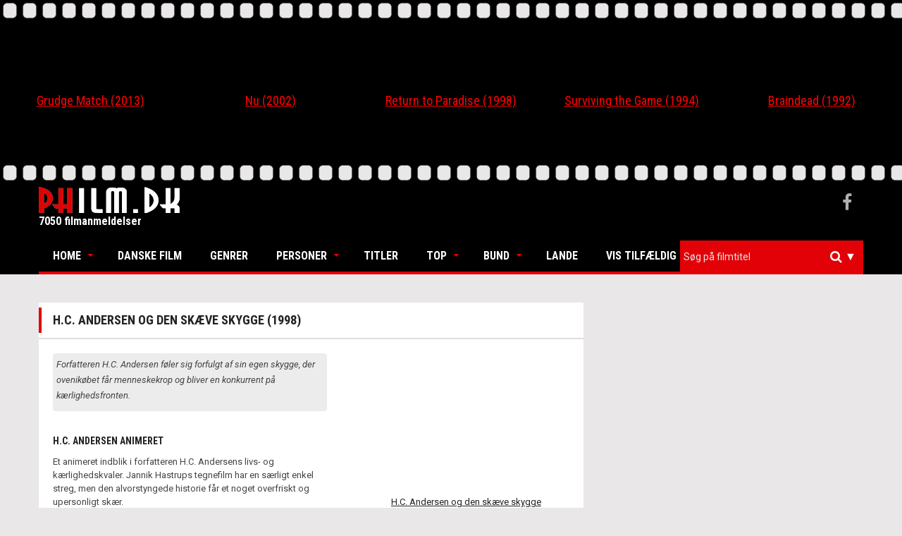

--- FILE ---
content_type: text/html; charset=utf-8
request_url: https://www.philm.dk/Movie/Detail?id=3133
body_size: 9590
content:
<!DOCTYPE html>
<html lang="da">
<head>
    <meta charset="UTF-8">
    <meta name="viewport" content="width=device-width, initial-scale=1.0">
    <link rel='shortcut icon' type='image/x-icon' href='/favicon.ico' />
    <link rel="icon" type="image/png" href="/Images/philm-icon-transparent.png">

    <title>H.C. Andersen og den sk&#230;ve skygge (1998) - Philm.dk</title>
    <meta name="description" content="Forfatteren H.C. Andersen f&#248;ler sig forfulgt af sin egen skygge, der ovenik&#248;bet f&#229;r menneskekrop og bliver en konkurrent p&#229; k&#230;rlighedsfronten.">
    <meta property="og:title" content="H.C. Andersen og den sk&#230;ve skygge (1998) - Philm.dk" />
    <meta property="og:description" content="Forfatteren H.C. Andersen f&#248;ler sig forfulgt af sin egen skygge, der ovenik&#248;bet f&#229;r menneskekrop og bliver en konkurrent p&#229; k&#230;rlighedsfronten." />


    
    <meta property="og:url" content="https://www.philm.dk/Movie/Detail?id=3133" />
    <meta property="og:image" content="https://www.philm.dk/Images/Movie/a8e52a6e-b7df-43c0-aaf3-77231aee24d3.jpg?t=1234" />
    <meta property="og:image:width" content="640" />
    <meta property="og:image:height" content="442" />

    

    <link rel="stylesheet" href="https://maxcdn.bootstrapcdn.com/bootstrap/3.3.7/css/bootstrap.min.css" integrity="sha384-BVYiiSIFeK1dGmJRAkycuHAHRg32OmUcww7on3RYdg4Va+PmSTsz/K68vbdEjh4u" crossorigin="anonymous">
    <link href="/Content/owl.carousel.min.css" rel="stylesheet" />
    <link href="/Content/superfish.min.css" rel="stylesheet" />
    <link href="/Content/megafish.min.css" rel="stylesheet" />
    <link href="/Content/jquery.navgoco.min.css" rel="stylesheet" />
    <link href="/Content/Site.min.css" rel="stylesheet" />
    <link href="/Content/Custom.min.css?version=1.0c" rel="stylesheet" />

    <link href="https://cdnjs.cloudflare.com/ajax/libs/select2/4.0.3/css/select2.min.css" rel="stylesheet" />
    <link href="/Content/boostrap-select-theme.css" rel="stylesheet" />




    
    

    <script>
        (function (i, s, o, g, r, a, m) {
            i['GoogleAnalyticsObject'] = r; i[r] = i[r] || function () {
                (i[r].q = i[r].q || []).push(arguments)
            }, i[r].l = 1 * new Date(); a = s.createElement(o),
                m = s.getElementsByTagName(o)[0]; a.async = 1; a.src = g; m.parentNode.insertBefore(a, m)
        })(window, document, 'script', 'https://www.google-analytics.com/analytics.js', 'ga');

        ga('create', 'UA-102072558-1', 'auto');
        ga('send', 'pageview');

    </script>
</head>
<body class="kopa-home-page">
    
    <div class="owl-carousel">
            <div class="item entry-thumb">


    <div class="movie-text-container">
        <a href="/Movie/Detail?id=915">
            <p>Grudge Match</p>
            
        </a>
    </div>




                <div class="entry-content">
                    <h4 class="entry-title text-center">
                        <a itemprop="name" href="/Movie/Detail?id=915">Grudge Match (2013)</a>
                    </h4>
                </div>
            </div>
            <div class="item entry-thumb">


    <div class="movie-text-container">
        <a href="/Movie/Detail?id=2665">
            <p>Nu</p>
            
        </a>
    </div>




                <div class="entry-content">
                    <h4 class="entry-title text-center">
                        <a itemprop="name" href="/Movie/Detail?id=2665">Nu (2002)</a>
                    </h4>
                </div>
            </div>
            <div class="item entry-thumb">


    <div class="movie-text-container">
        <a href="/Movie/Detail?id=3368">
            <p>Return to Paradise</p>
            
        </a>
    </div>




                <div class="entry-content">
                    <h4 class="entry-title text-center">
                        <a itemprop="name" href="/Movie/Detail?id=3368">Return to Paradise (1998)</a>
                    </h4>
                </div>
            </div>
            <div class="item entry-thumb">


    <div class="movie-text-container">
        <a href="/Movie/Detail?id=3100">
            <p>Surviving the Game</p>
            
        </a>
    </div>




                <div class="entry-content">
                    <h4 class="entry-title text-center">
                        <a itemprop="name" href="/Movie/Detail?id=3100">Surviving the Game (1994)</a>
                    </h4>
                </div>
            </div>
            <div class="item entry-thumb">


    <div class="movie-text-container">
        <a href="/Movie/Detail?id=2642">
            <p>Braindead</p>
            
        </a>
    </div>




                <div class="entry-content">
                    <h4 class="entry-title text-center">
                        <a itemprop="name" href="/Movie/Detail?id=2642">Braindead (1992)</a>
                    </h4>
                </div>
            </div>
            <div class="item entry-thumb">


    <div class="movie-text-container">
        <a href="/Movie/Detail?id=2317">
            <p>The Howling </p>
            
        </a>
    </div>




                <div class="entry-content">
                    <h4 class="entry-title text-center">
                        <a itemprop="name" href="/Movie/Detail?id=2317">The Howling  (1981)</a>
                    </h4>
                </div>
            </div>
            <div class="item entry-thumb">


    <div class="movie-text-container">
        <a href="/Movie/Detail?id=509">
            <p>The Stickup </p>
            
        </a>
    </div>




                <div class="entry-content">
                    <h4 class="entry-title text-center">
                        <a itemprop="name" href="/Movie/Detail?id=509">The Stickup  (2002)</a>
                    </h4>
                </div>
            </div>
            <div class="item entry-thumb">


    <div class="movie-text-container">
        <a href="/Movie/Detail?id=1469">
            <p>Little Ashes</p>
            
        </a>
    </div>




                <div class="entry-content">
                    <h4 class="entry-title text-center">
                        <a itemprop="name" href="/Movie/Detail?id=1469">Little Ashes (2008)</a>
                    </h4>
                </div>
            </div>
            <div class="item entry-thumb">


    <div class="movie-text-container">
        <a href="/Movie/Detail?id=3913">
            <p>M&#229;ske ku&#39; vi</p>
            
        </a>
    </div>




                <div class="entry-content">
                    <h4 class="entry-title text-center">
                        <a itemprop="name" href="/Movie/Detail?id=3913">M&#229;ske ku&#39; vi (1976)</a>
                    </h4>
                </div>
            </div>
            <div class="item entry-thumb">


    <div class="movie-text-container">
        <a href="/Movie/Detail?id=293">
            <p>Bonnie and Clyde</p>
            
        </a>
    </div>




                <div class="entry-content">
                    <h4 class="entry-title text-center">
                        <a itemprop="name" href="/Movie/Detail?id=293">Bonnie and Clyde (1967)</a>
                    </h4>
                </div>
            </div>
            <div class="item entry-thumb">


    <div class="movie-text-container">
        <a href="/Movie/Detail?id=3630">
            <p>2010</p>
            
        </a>
    </div>




                <div class="entry-content">
                    <h4 class="entry-title text-center">
                        <a itemprop="name" href="/Movie/Detail?id=3630">2010 (1984)</a>
                    </h4>
                </div>
            </div>
            <div class="item entry-thumb">


    <div class="movie-text-container">
        <a href="/Movie/Detail?id=742">
            <p>The Karate Kid </p>
            
        </a>
    </div>




                <div class="entry-content">
                    <h4 class="entry-title text-center">
                        <a itemprop="name" href="/Movie/Detail?id=742">The Karate Kid  (1984)</a>
                    </h4>
                </div>
            </div>
            <div class="item entry-thumb">


    <div class="movie-text-container">
        <a href="/Movie/Detail?id=7919">
            <p>Kaptajn Klyde og hans venner vender tilbage</p>
            
        </a>
    </div>




                <div class="entry-content">
                    <h4 class="entry-title text-center">
                        <a itemprop="name" href="/Movie/Detail?id=7919">Kaptajn Klyde og hans venner vender tilbage (1980)</a>
                    </h4>
                </div>
            </div>
            <div class="item entry-thumb">


    <div class="movie-text-container">
        <a href="/Movie/Detail?id=604">
            <p>Unbranded</p>
            
        </a>
    </div>




                <div class="entry-content">
                    <h4 class="entry-title text-center">
                        <a itemprop="name" href="/Movie/Detail?id=604">Unbranded (2015)</a>
                    </h4>
                </div>
            </div>
            <div class="item entry-thumb">


    <div class="movie-text-container">
        <a href="/Movie/Detail?id=1554">
            <p>Life Is Sweet</p>
            
        </a>
    </div>




                <div class="entry-content">
                    <h4 class="entry-title text-center">
                        <a itemprop="name" href="/Movie/Detail?id=1554">Life Is Sweet (1990)</a>
                    </h4>
                </div>
            </div>
    </div>
    <header class="kopa-header">
        <div class="kopa-header-middle" style="padding: 5px 0 5px 0;">
            <div class="wrapper">
                <div class="kopa-logo">
                    <a href="/">
                        <img src="/Images/philm-logo.png" alt="Philm-logo" width="200" />
                    </a>
                    <p style="color:#fff">7050 filmanmeldelser</p>
                </div>
                <div class="kopa-social-links pull-right">
                    <ul class="clearfix">
                        <li><a href="https://www.facebook.com/philmanmeldelser" target="_blank" class="fa fa-facebook"></a></li>
                    </ul>
                </div>
            </div>
        </div>
        <div class="sticky-wrapper">
            <div class="kopa-header-bottom">
                <div class="wrapper">
                    <div class="header-bottom-wrap">
                        <nav class="kopa-main-nav">
                            <ul class="main-menu sf-menu" style="touch-action: pan-y;">
                                
<li class="btnhome">
    <a href="/">Home</a>
    <ul class="sub-menu" style="display: none;">
        <li><a href="/">Forside</a></li>
        <li><a href="/Home/About">Om Philm.dk</a></li>
        <li><a href="mailto:kontakt@philm.dk?Subject=Philm.dk%20Kontakt" target="_top">Kontakt</a></li>
    </ul>
</li>
<li class="btndanish">
    <a href="/DanishMovie?id=Alle">Danske Film</a>
</li>
<li class="btngenre">
    <a href="/Genre">Genrer</a>
</li>
<li class="btnpersons">
    <a href="#">Personer</a>
    <ul class="sub-menu" style="display:none">
        <li><a href="/Person?type=Director">Intruktører</a></li>
        <li><a href="/Person?type=Actor">Skuespillere</a></li>
    </ul>
</li>
<li class="btntitles">
    <a href="/Movie">Titler</a>
</li>
<li class="btntop">
    <a href="#">Top</a>
    <ul class="sub-menu" style="display: none;">
        <li><a href="/Movie?pointFilter=4&amp;pointType=btntop">Film med karakteren 4 (1904)</a></li>
        <li><a href="/Movie?pointFilter=5&amp;pointType=btntop">Film med karakteren 5 (1476)</a></li>
        <li><a href="/Movie?pointFilter=6&amp;pointType=btntop">Film med karakteren 6 (309)</a></li>
        <li><a href="/Movie?pointFilter=7&amp;pointType=btntop">Film med karakteren 7 (96)</a></li>
    </ul>
</li>
<li class="btnbottom">
    <a href="#">Bund</a>
    <ul class="sub-menu" style="display: none;">
        <li><a href="/Movie?pointFilter=0&amp;pointType=btnbottom">Film med karakteren 0 (69)</a></li>
        <li><a href="/Movie?pointFilter=1&amp;pointType=btnbottom">Film med karakteren 1 (400)</a></li>
        <li><a href="/Movie?pointFilter=2&amp;pointType=btnbottom">Film med karakteren 2 (1270)</a></li>
        <li><a href="/Movie?pointFilter=3&amp;pointType=btnbottom">Film med karakteren 3 (1525)</a></li>
    </ul>
</li>

<li class="btncountry">
    <a href="/Country">Lande</a>
</li>
<li class="btnrandom">
    <a href="/Movie/Random">Vis tilfældig</a>
</li>

                            </ul>
                        </nav>
                        <nav class="main-nav-mobile">
                            <a class="pull">Menu<i class="fa fa-caret-down"></i></a>
                            <ul class="main-menu-mobile">
                                
<li class="btnhome">
    <a href="/">Home</a>
    <ul class="sub-menu" style="display: none;">
        <li><a href="/">Forside</a></li>
        <li><a href="/Home/About">Om Philm.dk</a></li>
        <li><a href="mailto:kontakt@philm.dk?Subject=Philm.dk%20Kontakt" target="_top">Kontakt</a></li>
    </ul>
</li>
<li class="btndanish">
    <a href="/DanishMovie?id=Alle">Danske Film</a>
</li>
<li class="btngenre">
    <a href="/Genre">Genrer</a>
</li>
<li class="btnpersons">
    <a href="#">Personer</a>
    <ul class="sub-menu" style="display:none">
        <li><a href="/Person?type=Director">Intruktører</a></li>
        <li><a href="/Person?type=Actor">Skuespillere</a></li>
    </ul>
</li>
<li class="btntitles">
    <a href="/Movie">Titler</a>
</li>
<li class="btntop">
    <a href="#">Top</a>
    <ul class="sub-menu" style="display: none;">
        <li><a href="/Movie?pointFilter=4&amp;pointType=btntop">Film med karakteren 4 (1904)</a></li>
        <li><a href="/Movie?pointFilter=5&amp;pointType=btntop">Film med karakteren 5 (1476)</a></li>
        <li><a href="/Movie?pointFilter=6&amp;pointType=btntop">Film med karakteren 6 (309)</a></li>
        <li><a href="/Movie?pointFilter=7&amp;pointType=btntop">Film med karakteren 7 (96)</a></li>
    </ul>
</li>
<li class="btnbottom">
    <a href="#">Bund</a>
    <ul class="sub-menu" style="display: none;">
        <li><a href="/Movie?pointFilter=0&amp;pointType=btnbottom">Film med karakteren 0 (69)</a></li>
        <li><a href="/Movie?pointFilter=1&amp;pointType=btnbottom">Film med karakteren 1 (400)</a></li>
        <li><a href="/Movie?pointFilter=2&amp;pointType=btnbottom">Film med karakteren 2 (1270)</a></li>
        <li><a href="/Movie?pointFilter=3&amp;pointType=btnbottom">Film med karakteren 3 (1525)</a></li>
    </ul>
</li>

<li class="btncountry">
    <a href="/Country">Lande</a>
</li>
<li class="btnrandom">
    <a href="/Movie/Random">Vis tilfældig</a>
</li>

                            </ul>
                        </nav>
                        <div class="kopa-search-box">
                            <form id="searchForm" action="/Search" class="search-form clearfix" method="get">
                                <input id="titleSearch" name="titleSearch" type="hidden" />
                                <input class="search-text" id="hiddenSearchField" type="text" style="display:none" name="Id" placeholder="Alm. søgning" />
                                
                                <select id="searchSelected" class="js-data-example-ajax search-text" multiple="multiple"></select>
                                <button type="submit" class="search-submit">
                                    <span class="fa fa-search"></span>
                                </button>
                                <ul class="custom-dropdown">
                                    <li id="searchOptions">
                                        <i>&#x25BC;</i>
                                        <ul>
                                            <li><p>Titel søgning (til/fra):</p><input id="searchoptionBtn" class="form-control" type="checkbox" checked /></li>
                                        </ul>
                                    </li>
                                </ul>
                            </form>
                        </div>
                    </div>
                </div>
            </div>
        </div>
    </header>

    <div id="main-content" class="mb-20">
        <div class="wrapper">
            <div class="widget kopa-masonry-widget">
                <ul class="kopa-masonry-wrap" style="position: relative; height: 0px;"></ul>
            </div>
            






<div class="row movie-section">
    <div class="col-md-8 col-xs-12">
        <div class="widget kopa-article-list-widget article-list-3" style="margin-top: 20px">
            <h1 class="widget-title style3">H.C. Andersen og den sk&#230;ve skygge (1998)</h1>
            
            <div class="widget-content pd-20">
                <div class="row">
                    <div class="col-md-5 col-xs-12 col-sm-5 custom-detail-img" style="text-align:center;float:right;">


    <div class="movie-text-container">
        <a href="/Movie/Detail?id=3133">
            <p>H.C. Andersen og den sk&#230;ve skygge</p>
            
        </a>
    </div>




                        <div class="row" style="text-align:center; margin-bottom: 30px; margin-top:10px;">
                                    <i class="fa custom-star fa-2x" aria-hidden="true" style="color:#000000"></i>
                                    <i class="fa custom-star fa-2x" aria-hidden="true" style="color:#000000"></i>
                                    <i class="fa custom-star fa-2x" aria-hidden="true" style="color:#000000"></i>
                                    <i class="fa custom-star fa-2x" aria-hidden="true" style="color:#cccccc"></i>
                                    <i class="fa custom-star fa-2x" aria-hidden="true" style="color:#cccccc"></i>
                                    <i class="fa custom-star fa-2x" aria-hidden="true" style="color:#cccccc"></i>
                                    <i class="fa custom-star fa-2x" aria-hidden="true" style="color:#cccccc"></i>
                        </div>
                    </div>

                    <div class="col-md-7 col-sm-12 col-xs-12" style="margin-bottom: 40px;padding-right:40px;">

                        <div style="background-color: #ececec;padding: 5px 5px 1px 5px;border-radius: 4px;">
                            <p>
                                <i style="color #6d6d6d;">Forfatteren H.C. Andersen f&#248;ler sig forfulgt af sin egen skygge, der ovenik&#248;bet f&#229;r menneskekrop og bliver en konkurrent p&#229; k&#230;rlighedsfronten.</i>
                            </p>
                        </div>
                        <br />
                        <h2 class="custom-h2-header">H.C. ANDERSEN ANIMERET</h2>
                        <div class="custom-movie-description">
                            <p>Et animeret indblik i forfatteren H.C. Andersens livs- og kærlighedskvaler. Jannik Hastrups tegnefilm har en særligt enkel streg, men den alvorstyngede historie får et noget overfriskt og upersonligt skær.<br />
<br />
<strong>Den talende skygge</strong><br />
H.C. Andersen var en mere eller mindre spaltet person, så historien med den talende skygge er altså ikke det pure opspind. I tegnefilmen fungerer spillet mellem Andersen og Skyggen dog ikke troværdigt, snarere poppet med et strejf af dårligt timet humor. Der er en del overfladiske bipersoner, som der ikke bliver lagt meget sjæl i.</p>

                        </div>
                        <br />
                        <br />
                        <em>Anmeldt i 2001 af Tobias Lynge Herler <br /> © Philm.dk 1992-2026 </em>
                    </div>
                    <div class="col-md-5 col-sm-12" style="float:right;">


                        <div class="row">
                            <h4 style="margin:0; font-size:20px">Fakta om filmen</h4>
                            <p style="margin:0">
                                <a href="/Year?id=1998#scrollLink">1998</a>,
                                        <a href="/Country?id=Danmark">Danmark,</a>
                                                                    <a href="/Genre?id=Biografi">Biografi,</a>
                                    <a href="/Genre?id=Drama">Drama,</a>
                                    <a href="/Genre?id=Animation">Animation,</a>
                                    <a href="/Genre?id=Eventyr">Eventyr,</a>
                                70 min.
                            </p>

                            <span class="custom-header-movieDetails">Dansk titel: </span>H.C. Andersen og den sk&#230;ve skygge
                            <br />
                            <div style="margin-top:10px">
                                <span class="custom-header-movieDetails">Instr:</span>
                                                <a href="/Person/Detail?id=14660&amp;type=Director">Jannik Hastrup</a>

                                        <span class="custom-header-movieDetails">Prod:</span>
Marie Bro
                                        <span class="custom-header-movieDetails">Manus:</span>
Bent Haller, Jannik Hastrup
                                        <span class="custom-header-movieDetails">Baseret på:</span>
                                        <span>eventyr af H.C. Andersen</span>
                                                                            <span class="custom-header-movieDetails">Foto:</span>
                                        <span>Pelle Svensson</span>
                                                                                                                <span class="custom-header-movieDetails">Mus:</span>
                                        <span>Fuzzy</span>
                                </div>

                                <div style="margin-top:15px">
                                        <strong class="custom-header-cast">Medvirkende</strong>
                                        <ul>
                                                <li>

                                                    <a href="/Person/Detail?id=5985&amp;type=Actor">Jesper Klein (H.C. Andersen (stemme))</a>
                                                </li>
                                                <li>

                                                    <a href="/Person/Detail?id=3004&amp;type=Actor">Ditte Gr&#229;b&#248;l (Johanne (stemme))</a>
                                                </li>
                                                <li>

                                                    <a href="/Person/Detail?id=4338&amp;type=Actor">Ghita N&#248;rby (H.C. Andersens mor (stemme))</a>
                                                </li>
                                                <li>

                                                    <a href="/Person/Detail?id=2379&amp;type=Actor">Claus Ryskj&#230;r (H.C. Andersens skygge (stemme))</a>
                                                </li>
                                                <li>

                                                    <a href="/Person/Detail?id=10121&amp;type=Actor">Ove Sprog&#248;e (Bedstefar (stemme))</a>
                                                </li>
                                                <li>

                                                    <a href="/Person/Detail?id=1566&amp;type=Actor">Bodil Udsen (Emma (stemme))</a>
                                                </li>
                                                <li>

                                                    <a href="/Person/Detail?id=12570&amp;type=Actor">Tammi &#216;st (Jenny Lind (stemme))</a>
                                                </li>
                                                <li>

                                                    <a href="/Person/Detail?id=1104&amp;type=Actor">Axel Str&#248;bye (Teaterdirekt&#248;ren (stemme))</a>
                                                </li>
                                                <li>

                                                    <a href="/Person/Detail?id=5677&amp;type=Actor">Jarl Kulle (Fanden (stemme))</a>
                                                </li>
                                                <li>

                                                    <a href="/Person/Detail?id=8429&amp;type=Actor">Margrethe Koytu (Heks (stemme))</a>
                                                </li>
                                                <li>

                                                    <a href="/Person/Detail?id=13001&amp;type=Actor">Tommy Kenter (Meisling / Oehlenschl&#228;ger (stemme))</a>
                                                </li>
                                                <li>

                                                    <a href="/Person/Detail?id=7999&amp;type=Actor">Lone Kellerman (Moster (stemme))</a>
                                                </li>
                                                <li>

                                                    <a href="/Person/Detail?id=12057&amp;type=Actor">Sofie Gr&#229;b&#248;l (Louise (stemme))</a>
                                                </li>
                                                <li>

                                                    <a href="/Person/Detail?id=9977&amp;type=Actor">Ole Ernst (Colin (stemme))</a>
                                                </li>
                                                <li>

                                                    <a href="/Person/Detail?id=10105&amp;type=Actor">Otto Brandenburg (Rejsekammeraten (stemme))</a>
                                                </li>
                                        </ul>
                                    <ul style="margin-top:10px">
    <li>Et <i class="fa fa-check" style="color:#18c750"></i> angiver en særlig god præstation</li>
    <li>Et <i class="fa fa-remove" style="color:#e20107"></i> angiver en særlig dårlig præstation</li>
</ul>

                                </div>


                            </div>

                        </div>
                    </div>
                </div>
            </div>

        </div>
    </div>

        </div>
    </div>
    


<div class="custom-footer" id="bottom-sidebar">
    <div class="wrapper">
        <div class="bottom-area-1">
            <nav class="bottom-nav">
                <ul class="bottom-menu">
                    <li><a href="/">Home</a></li>
                    <li><a href="/Movie/Random">Vis tilfældig</a></li>
                </ul>
            </nav>
            <a href="#" class="scrollup"><span class="fa fa-chevron-up"></span></a>
        </div>
        <div class="bottom-area-2">
            <div class="widget-area-1" style="height: 560px;">
                <div class="widget kopa-follow-widget">
                    <h3 class="widget-title style2">Følg med</h3>
                    <ul class="clearfix">
                        <li>
                            <a href="https://letterboxd.com/PhilmDK" target="_blank">
                            <img src="/Images/letterboxd.png" width="150" title="letterboxd account link"/>
                            </a>
                        </li>
                    </ul>
                </div>
                <div class="widget kopa-ads-widget">
                    <a href="/">
                        
                        <img src="/Images/philm-logo.png" alt="Philm-logo" width="150" />
                        <p>&copy; Copyright 1992-2026 </p>
                    </a>
                </div>
            </div>
            <div class="widget-area-2" style="height: 560px;">
                <div class="widget widget_pages">
                    <h3 class="widget-title style2">Links</h3>
                    <ul class="clearfix">
                        <li>
                            <a style="font-weight:600; font-family:sans-serif !important;" href="/Genre">Genrer</a>
                        </li>
                        <li>
                            <a style="font-weight:600; font-family:sans-serif !important;" href="/Movie">Titler</a>
                        </li>
                        <li>
                            <a style="font-weight:600; font-family:sans-serif !important;" href="/Movie?pointFilter=7">Top</a>
                        </li>
                        <li>
                            <a style="font-weight:600; font-family:sans-serif !important;" href="/Movie?pointFilter=0">Bund</a>
                        </li>
                        <li>
                            <a style="font-weight:600; font-family:sans-serif !important;" href="/Person/Actors">Skuespillere</a>
                        </li>
                        <li>
                            <a style="font-weight:600; font-family:sans-serif !important;" href="/Person/Directors">Instruktører</a>
                        </li>
                        <li>
                            <a style="font-weight:600; font-family:sans-serif !important;" href="/Country">Nationaliteter</a>
                        </li>
                        <li>
                            <a style="font-weight:600; font-family:sans-serif !important;" href="/Home/About">Om Philm.dk</a>
                        </li>
                        <li>
                            <a style="font-weight:600; font-family:sans-serif !important;" href="mailto:philm.dk@gmail.com?Subject=Philm.dk%20Kontakt" target="_top">Kontakt</a>
                        </li>
                    </ul>
                </div>
            </div>
            <div class="widget-area-3" style="height: 560px;">
                <div class="widget kopa-article-list-widget article-list-1">
                    <h3 class="widget-title style2">Filmtitler</h3>
                    <ul class="clearfix">
                            <li>
                                <article class="entry-item">
                                    <div class="entry-thumb">
                                        <a href="/Movie/Detail?id=915">
                                            Grudge Match
                                            
                                        </a>
                                        
                                    </div>
                                    <div class="entry-content">
                                        <a itemprop="name" href="/Movie/Detail?id=915">30 &#229;r efter deres sidste boksekamp er to &#230;ldre herrer p&#229; vej tilbage i ringen. De kan ikke udst&#229; hinanden.</a>
                                    </div>
                                </article>
                            </li>
                            <li>
                                <article class="entry-item">
                                    <div class="entry-thumb">
                                        <a href="/Movie/Detail?id=2665">
                                            Nu
                                            
                                        </a>
                                        
                                    </div>
                                    <div class="entry-content">
                                        <a itemprop="name" href="/Movie/Detail?id=2665">En ung mand er netop blevet gift, men han kan ikke finde ud af det d&#233;r med k&#230;rligheden. Da han m&#248;der en anden mand, sker der ting og sager.</a>
                                    </div>
                                </article>
                            </li>
                            <li>
                                <article class="entry-item">
                                    <div class="entry-thumb">
                                        <a href="/Movie/Detail?id=3368">
                                            Return to Paradise
                                            
                                        </a>
                                        
                                    </div>
                                    <div class="entry-content">
                                        <a itemprop="name" href="/Movie/Detail?id=3368">To m&#230;nd stilles over for et sv&#230;rt valg, da deres sommerven st&#229;r til en d&#248;dsdom i Malaysia, hvis ikke de rejser tilbage og afsoner en f&#230;ngselsdom.</a>
                                    </div>
                                </article>
                            </li>
                    </ul>
                </div>
            </div>
            <div class="widget-area-4" style="height: 560px;">
                <div class="widget kopa-editor-widget">
                    <h3 class="widget-title style2">Instruktører</h3>
                    <ul class="clearfix">
                            <li>
                                <a href="/Person/Detail?id=14083">
                                    Ottosen, Carl
                                    
                                </a>
                                
                            </li>
                            <li>
                                <a href="/Person/Detail?id=15593">
                                    Shelton, Ron
                                    
                                </a>
                                
                            </li>
                            <li>
                                <a href="/Person/Detail?id=14000">
                                    Rose, Bernard
                                    
                                </a>
                                
                            </li>
                            <li>
                                <a href="/Person/Detail?id=14399">
                                    Henriksen, Finn
                                    
                                </a>
                                
                            </li>
                            <li>
                                <a href="/Person/Detail?id=13828">
                                    Gr&#252;nberg, Adrian
                                    
                                </a>
                                
                            </li>
                            <li>
                                <a href="/Person/Detail?id=15155">
                                    Apted, Michael
                                    
                                </a>
                                
                            </li>
                            <li>
                                <a href="/Person/Detail?id=15093">
                                    Coolidge, Martha
                                    
                                </a>
                                
                            </li>
                            <li>
                                <a href="/Person/Detail?id=14835">
                                    Glazer, Jonathan
                                    
                                </a>
                                
                            </li>
                    </ul>
                </div>
            </div>
        </div>
    </div>
</div>
<footer id="kopa-footer">
    <div class="wrapper clearfix">
        <p id="copyright" class="">&copy; Copyright 1992-2026. All Rights Reserved. Philm.dk</p>
    </div>
</footer>
<p></p>

    <script src="https://use.fontawesome.com/c8c4d18a84.js"></script>
    <script src="https://ajax.googleapis.com/ajax/libs/jquery/1.11.3/jquery.min.js"></script>
    <script src="https://cdnjs.cloudflare.com/ajax/libs/select2/4.0.3/js/select2.full.js"></script>
    <script src="https://maxcdn.bootstrapcdn.com/bootstrap/3.3.6/js/bootstrap.min.js" integrity="sha384-0mSbJDEHialfmuBBQP6A4Qrprq5OVfW37PRR3j5ELqxss1yVqOtnepnHVP9aJ7xS" crossorigin="anonymous"></script>

    <script src="/Scripts/custom.min.js"></script>
<script src="/Scripts/Site.min.js"></script>
<script src="/Scripts/superfish.min.js"></script>
<script src="/Scripts/jquery.navgoco.min.js"></script>
<script src="/Scripts/owl.carousel.min.js"></script>
<script src="/Scripts/owl.autoplay.min.js"></script>
<script src="/Scripts/modernizr.custom.js"></script>

    
    <script>
        $(document).ready(function () {


            var $selector;
            var callback = loadSelector();
            $('#searchOptions').on('click', function () {
                $(this).find('ul').toggle();
            });

            $('#searchoptionBtn').on('change', function () {
                if ($(this).prop('checked')) {
                    loadSelector();
                    $('#searchSelected').show();
                    $('#hiddenSearchField').hide();
                }
                else {
                    $('#hiddenSearchField').show();
                    $('#searchSelected').hide();
                    $selector.select2("destroy");
                }
                $('#searchOptions').find('ul').hide();
            });

            var custom_r_ul = $('.main-menu .custom-dropdown .sf-menu');
            custom_r_ul.superfish({
                speed: "fast",
                delay: "100"
            });


            function loadSelector() {
                $selector = $(".js-data-example-ajax").select2({
                    maximumSelectionLength: 1,
                    placeholder: 'Søg på filmtitel',
                    language: {
                        errorLoading: function () {
                            return "søger...";
                        },
                        inputTooShort: function () {
                            return "Søg";
                        },
                        loadingMore: function () {
                            return "Henter flere resultater";
                        },
                        noResults: function () {
                            return "Ingen filmtitler fundet - vælg søg eller tryk enter";
                        },
                        searching: function () {
                            return "Søger...";
                        }
                    },
                    ajax: {
                        url: 'https://' + location.host + '/Search/Index?isAjax=true',
                        dataType: 'json',
                        delay: 100,
                        minimumResultsForSearch: 3,
                        data: function (params) {
                            return {
                                id: params.term, // search term
                                //page: params.page
                            };
                        },
                        processResults: function (data, params) {
                            // parse the results into the format expected by Select2
                            // since we are using custom formatting functions we do not need to
                            // alter the remote JSON data, except to indicate that infinite
                            // scrolling can be used
                            //params.page = params.page || 1;

                            return {
                                results: $.map(data.OriginalTites, function (item) {
                                    return {
                                        text: item.FormatOriginalTitle,
                                        id: item.Id
                                    }
                                }),
                                //pagination: {
                                //    more: (params.page * 30) < data.total_count
                                //}
                            };
                        },
                        cache: true
                    },
                    escapeMarkup: function (markup) { return markup; }, // let our custom formatter work
                    minimumInputLength: 1,
                    //templateResult: formatRepo, // omitted for brevity, see the source of this page
                    //templateSelection: formatRepoSelection // omitted for brevity, see the source of this page
                });
            }
            function formatRepo(repo) {
                if (repo.loading) return repo.text;
                return markup;
            }

            function formatRepoSelection(repo) {
                return repo.full_name || repo.text;
            }

            //TODO: use these instead!
            //$eventSelect.on("select2:open", function (e) { log("select2:open", e); });
            //$eventSelect.on("select2:close", function (e) { log("select2:close", e); });
            $selector.on("select2:select", function (e) {
                event('select', e);
            });
            $selector.on("select2:unselect", function (e) { event("unselect", e); });


            function event(name, evt) {
                if (name === 'unselect') {
                    $('#titleSearch').val('');
                    return;
                }
                if (!evt) {
                    var args = "{}";
                } else {
                    var args = JSON.stringify(evt.params, function (key, value) {
                        //if (value && value.nodeName) return "[DOM node]";
                        //if (value instanceof $.Event) return "[$.Event]";
                        //return value;
                        if (name === 'select') {
                            $('#titleSearch').val(value.data.id);
                            $('#searchForm').submit();
                        }
                    });
                }
            }

            $('.select2-search__field').on('change keyup', function (e) {

                if (e.keyCode === 13) {
                    $('#searchForm').submit();
                }
                $('#hiddenSearchField').val($(this).val());
            });
        });



        $(".").addClass("current-menu-item");

        $.fn.select2.amd.define('select2/i18n/da', [], function () {
            // Russian
            return {
                errorLoading: function () {
                    return 'fejl';
                },
                inputTooLong: function (args) {
                    var overChars = args.input.length - args.maximum;
                    var message = 'For langt ' + overChars;
                    if (overChars >= 2 && overChars <= 4) {
                        message += 'а';
                    } else if (overChars >= 5) {
                        message += 'ов';
                    }
                    return message;
                },
                inputTooShort: function (args) {
                    var remainingChars = args.minimum - args.input.length;

                    var message = 'for kort ' + remainingChars;

                    return message;
                },
                loadingMore: function () {
                    return 'loading...';
                },
                maximumSelected: function (args) {
                    var message = 'kan ikke hente flere ' + args.maximum;

                    if (args.maximum >= 2 && args.maximum <= 4) {
                        message += 'а';
                    } else if (args.maximum >= 5) {
                        message += 'ов';
                    }

                    return message;
                },
                noResults: function () {
                    return 'Fandt ingen resultater';
                },
                searching: function () {
                    return 'Søger...';
                }
            };
        });

    </script>
</body>
</html>

